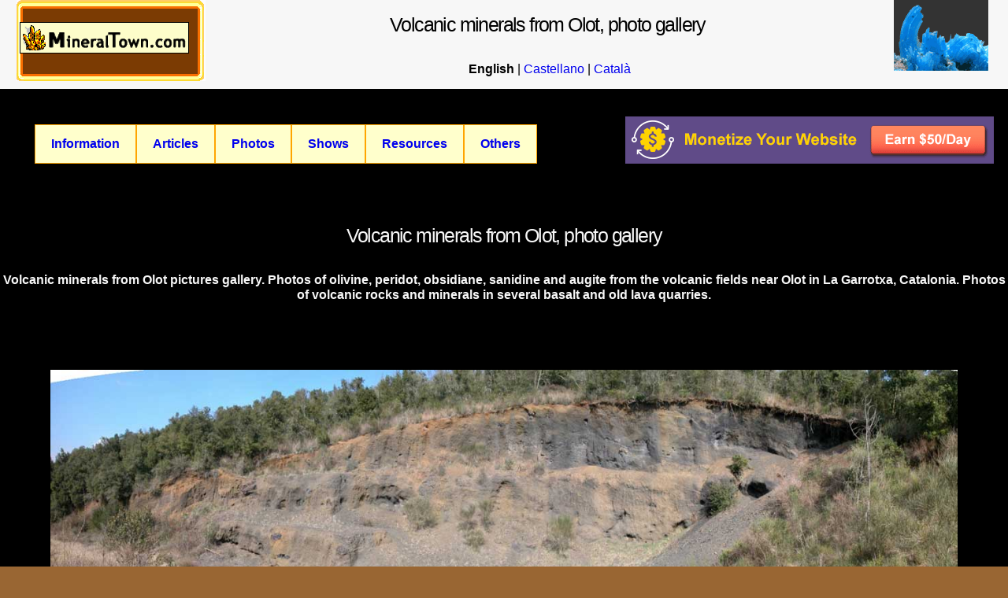

--- FILE ---
content_type: text/html; charset=UTF-8
request_url: https://www.mineraltown.com/galeria/volcanic_minerals/peridot_volcanic_minerals.php?idioma=2
body_size: 20769
content:
<html><head><meta name=viewport content="width=device-width,initial-scale=1"><meta http-equiv="Content-Type" content="text/html;charset=windows-1252"><link rel="canonical" href="https://mineraltown.com/galeria/volcanic_minerals/peridot_volcanic_minerals.php" /><link rel="alternate" hreflang="en" href="https://mineraltown.com/galeria/volcanic_minerals/peridot_volcanic_minerals.php?idioma=2"><link rel="alternate" hreflang="es" href="https://mineraltown.com/galeria/volcanic_minerals/peridot_volcanic_minerals.php?idioma=1"><link rel="alternate" hreflang="ca" href="https://mineraltown.com/galeria/volcanic_minerals/peridot_volcanic_minerals.php?idioma=0"><META NAME="robots" CONTENT="all"><META NAME="distribution" CONTENT="global"><META Name="Author" Content="MineralTown.com"><link href="https://mineraltown.com/favicon.ico" rel="SHORTCUT ICON"><link href="https://mineraltown.com/galeria/volcanic_minerals/olivino_3b.jpg" rel="image_src" />
<title>Volcanic minerals from Olot, photo gallery</title><meta name="title" content="Volcanic minerals from Olot, photo gallery"/><meta name="robots" content="index,follow"/><meta name="googlebot" content="index,follow"/><meta property="og:description" content="Volcanic minerals from Olot pictures gallery. Photos of olivine, peridot, obsidiane, sanidine and augite from the volcanic fields near Olot in La Garrotxa, Catalonia. Photos of volcanic rocks and minerals in several basalt and old lava quarries." /><meta property="og:image" content="https://mineraltown.com/galeria/volcanic_minerals/olivino_3b.jpg" /><meta http-equiv="Content-Language" content="en"><META Name="Description" Content="Volcanic minerals from Olot pictures gallery. Photos of olivine, peridot, obsidiane, sanidine and augite from the volcanic fields near Olot in La Garrotxa, Catalonia. Photos of volcanic rocks and minerals in several basalt and old lava quarries."><META Name="Keywords" Content="Volcanic,minerals,Olot,pictures,gallery,Photos,olivine,peridot,obsidiane,sanidine,augite,fields,La Garrotxa,Catalonia,collecting,rocks,basalt,old,lava,quarries,volcano,volcanos">
<script language=JavaScript type="text/javascript" src="../jquery.js"></script><script language=JavaScript type="text/javascript" src="../thickbox1.js"></script><link rel="stylesheet" href="../thickbox.css" type="text/css" media="screen" />
<link href="../../ddm.css" rel="stylesheet" type="text/css" /><link rel="stylesheet" type="text/css" href="../../ska.css" /><style>h1{font-size:25px;}</style>
<script type="text/javascript" src="https://platform-api.sharethis.com/js/sharethis.js#property=64c672b1c094360012b34877&product=inline-share-buttons&source=platform" async="async"></script></head><body><body topmargin=0 leftmargin=0 style="text-align:center;background-image:url('../basalt.jpg');"><div class="container" style="background-color:#000;color:#f7f7f7;">
<div class=row style="background-color:#f7f7f7;"><div class="three columns"><a href="https://mineraltown.com/?idioma=2"><img src="../../images/minerals.gif" width=240 height=103 alt="Mineraltown" title="Mineraltown"></a></div>
<div class="seven columns"><p><h1 style="color:#000;">Volcanic minerals from Olot, photo gallery</h1><p><div class="sharethis-inline-share-buttons"></div></p>
<p style="margin-left:5px;font-size:16px;color:#000;"><b>English</b> | <a href="?idioma=1">Castellano</a> | <a href="?idioma=0">Catal&agrave;</a></div>
<div class="two columns"><img border=0 src="../../images/calcantita.gif" width=120 height=90></div></div>
<div class=row><p>&nbsp;</p></div><div class=row><div class="seven columns"><ul class=menu>
<li><a href="https://mineraltown.com/mineral_information.htm">Information</a>
<ul class=menu><li><a href="https://mineraltown.com/news/science_news.htm">Science news</a>
<br><a href="https://mineraltown.com/infocoleccionar/infocoleccionar.php">First collection</a>
<br><a href="https://mineraltown.com/infocoleccionar/matcoleccionar.php">The equipment</a>
<br><a href="https://mineraltown.com/infocoleccionar/consells.php">Some advices</a>
<br><a href="https://mineraltown.com/opalo_minerales/notes_about_mineral_collecting.htm">Mineral collecting</a>
<br><a href="https://mineraltown.com/infocoleccionar/cleaning_minerals/cleaning_minerals.htm">Cleaning minerals</a>
<p><img src="https://mineraltown.com/img/l.png"><p><a href="https://mineraltown.com/infocoleccionar/how_rocks_minerals_are_formed.htm">The rock cycle</a>
<br><a href="https://mineraltown.com/fossils/fossil_formation.htm">Fossil formation</a>
<br><a href="https://mineraltown.com/infocoleccionar/mohs_scale_of_hardness.htm">Mohs scale, hardness</a>
</li></ul></li>
<li><a href="https://mineraltown.com/reports/index.php?idioma=2">Articles</a>
<ul class=menu>
<li><a href="https://mineraltown.com/reports/latest_articles_on_minerals.php?idioma=2">Latest articles</a>
<br><a href="https://mineraltown.com/reports/totart.php?CATEG=009900&idioma=2">Field trips</a>
<br><a href="https://mineraltown.com/reports/totart.php?CATEG=000099&idioma=2">Minerals</a>
<br><a href="https://mineraltown.com/reports/totart.php?CATEG=666666&idioma=2">Fossils</a>
<br><a href="https://mineraltown.com/reports/totart.php?CATEG=996600&idioma=2">Localities</a>
<br><a href="https://mineraltown.com/reports/totart.php?CATEG=cc00cc&idioma=2">Gems</a>
<br><a href="https://mineraltown.com/reports/totart.php?CATEG=999966&idioma=2">Collection</a>
<br><a href="https://mineraltown.com/reports/totart.php?CATEG=000000&idioma=2">Miscellaneous</a>
</li></ul></li>
<li><a href="https://mineraltown.com/galeria/galeria.php">Photos</a>
<ul class=menu>
<li><a href="https://mineraltown.com/minerales/photos_minerals_peru.htm">Minerals from Peru</a>
<br><a href="https://mineraltown.com/zeolitas/photos_minerals.htm">Zeolites</a>
<br><a href="https://mineraltown.com/cansuria/hollandite_hollandita.php?idioma=2">Hollandite</a>
<br><a href="https://mineraltown.com/fotos_minerales/mina_eugi.php?idioma=2">Eugi mine</a>
<br><a href="https://mineraltown.com/fotos_minerales/dolomita.php?idioma=2">Dolomite from Eugi</a>
<br><a href="https://mineraltown.com/photos_minerals/pyrites.php?idioma=2">Pyrite (Navajun)</a>
<br><a href="https://mineraltown.com/galeria/1/index.php">Papiol Quarry</a>
<br><a href="https://mineraltown.com/galeria/2/index.php">Celestine from Tora</a>
<br><a href="https://mineraltown.com/galeria/papiol_fluorita/index.php">Fluorite from Papiol</a>
<br><a href="https://mineraltown.com/galeria/volcanic_minerals/peridot_volcanic_minerals.php">Volcanic minerals</a>
<br><a href="https://mineraltown.com/galeria/opalo/opal.php">Opal</a>
<br><a href="https://mineraltown.com/galeria/scolecite/escolecita.php">Scolecite</a>
<br><a href="https://mineraltown.com/galeria/selenite/gypsum_selenite.php Gypsum">Selenite</a>
<p><img src="https://mineraltown.com/img/l.png"><p><a href="https://mineraltown.com/videos_minerals.php">Videos</a>
<p><img src="https://mineraltown.com/img/l.png"><p><a href="https://mineraltown.com/mineral_pictures/photos_minerals.htm">Your photos: minerals</a>
<br><a href="https://mineraltown.com/mineral_gallery/fossil_picture.htm">Your photos: fossils</a>
</li></ul></li>
<li><a href="https://mineraltown.com/minerals_show/mineral_show.htm">Shows</a>
<ul class=menu>
<li><a href="https://mineraltown.com/mineralexpo-sants/2024-2/index.php?idioma=2">Sants 2024 2nd edit.</a>
<br><a href="https://mineraltown.com/mineralexpo/Sant Celoni 2024/index.php?idioma=2">Sant Celoni 2024</a>
<br><a href="https://mineraltown.com/mineralexpo-sants/2024/index.htm">Sants 2024</a>
<br><a href="https://mineraltown.com/mineralexpo-sants/2023-2/index.php?idioma=2">Sants 2023 2nd edit.</a>
<br><a href="https://mineraltown.com/mineralexpo-sants/2023/?idioma=2">Sants 2023</a>
<p><img src="https://mineraltown.com/img/l.png"><p><a href="https://mineraltown.com/minerals_show/mineral_show.htm">Previous shows</a>
</li></ul></li>
<li><a href="https://mineraltown.com/recerca.php?idioma=2">Resources</a>
<ul class=menu>
<li><a href="https://mineraltown.com/ads/mineraltown_ads.php?idioma=2">Classified ads</a>
<p><img src="https://mineraltown.com/img/l.png"><p><a href="https://mineraltown.com/shop/index.htm">MineralTown Shop</a>
<br><a href="https://mineraltown.com/shop/minerals_books.htm">Bookstore</a>
<br><a href="https://mineraltown.com/shop/toys.htm">Science toys</a>
<br><a href="https://mineraltown.com/shop/scientific_toys.htm">Science toys 2</a>
<p><img src="https://mineraltown.com/img/l.png"><p><a href="https://mineraltown.com/recerca.php">Web directory</a>
<br><a href="https://mineraltown.com/addweb.php">Submit website</a>
<p><img src="https://mineraltown.com/img/l.png"><p><a href="https://mineraltown.com/opinio.php?idioma=2">Your opinion</a>
<br><a href="mailto:mineraltown@mineraltown.com?subject=Contact with MineralTown.com">Contact us</a>
</li></ul></li>
<li><a href="https://mineraltown.com/mineral_resources.htm">Others</a>
<ul class=menu>
<li><a href="https://mineraltown.com/?idioma=2">Homepage</a>
<p><img src="https://mineraltown.com/img/l.png"><p><a href="https://mineraltown.com/jocs.php">Games</a>
<br><a href="https://mineraltown.com/wallpaper.php">Wallpapers</a>
<p><img src="https://mineraltown.com/img/l.png"><p><a href="https://mineraltown.com/link_to_us.htm">FREE Search box</a>
<br><a href="https://mineraltown.com/link_to_us.htm">Link to us</a>
<br><a href="https://mineraltown.com/links.php">Links</a>
<br><a href="https://mineraltown.com/links2.php">Links 2</a>
</li></ul></li>
</ul><p></div>
<div class="five columns"><a href="https://www.magenet.com/?ref=referral&ref_type=banner&ref_id=94b6e5b9447b018e77a9709e624f71d2&ref_item=8" target="_blank" rel="nofollow"><img style="background: #FFF; border: 0;" src="https://gainrock.com/img/banners/mn/468x60-Monetize_Your_Website.gif"/></a></div>
</div>
<div class=row><p>&nbsp;</p></div><div class=row><br /><h1 style="color:#f7f7f7;">Volcanic minerals from Olot, photo gallery</h1><p style="color:#f7f7f7;"><strong>Volcanic minerals from Olot pictures gallery. Photos of olivine, peridot, obsidiane, sanidine and augite from the volcanic fields near Olot in La Garrotxa, Catalonia. Photos of volcanic rocks and minerals in several basalt and old lava quarries.</strong></div><div class=row><p>&nbsp;</p></div><div class=row><p>&nbsp;</p></div>
<div class=row><p align=center><img border=0 src="panorama_volcanic_mine.jpg" width=90%><br /><br /><img border=0 src="panorama_volcanic_quarry.jpg" width=90%><p><input type="hidden" name="IL_IN_TAG" value="1"/></div>
<div class=row><p>&nbsp;</p></div><div class=row><div class="three columns" style="text-align:center;"><a rel="v" class=thickbox href="volcanic_location_view.jpg"><img border=0 src="volcanic_location.jpg" width=200></a></div>
<div class="three columns" style="text-align:center;"><a rel="v" class=thickbox href="volcanic_quarry.jpg"><img border=0 src="cantera_volcanica.jpg" width=200></a></div>
<div class="three columns" style="text-align:center;"><a rel="v" class=thickbox href="olivine_hole_mag.jpg"><img border=0 alt="Olivine" title="Olivine" src="olivine_hole.jpg" width=200></a></div>
<div class="three columns" style="text-align:center;"><a rel="v" class=thickbox href="volcanic_big_hole.jpg"><img border=0 src="volcanic_big_hole_mini.jpg" width=200></a></div></div>
<div class=row><p>&nbsp;</p></div><div class=row><div class="three columns" style="text-align:center;"><a rel="v" class=thickbox href="volcanic_material_big.jpg"><img border=0 src="volcanic_material.jpg" width=200></a></div>
<div class="three columns" style="text-align:center;"><a rel="v" class=thickbox href="volcanoe_dump_big.jpg"><img border=0 src="volcanoe_dump.jpg" width=200></a></div>
<div class="three columns" style="text-align:center;"><a rel="v" class=thickbox href="volcanic_cave_big.jpg"><img border=0 src="volcanic_cave.jpg" width=200></a></div>
<div class="three columns" style="text-align:center;"><a rel="v" class=thickbox href="volcanic_dump_big.jpg"><img border=0 src="volcanic_dump.jpg" width=200></a></div></div>
<div class=row><p>&nbsp;</p></div><div class=row><div class="three columns" style="text-align:center;"><a rel="v" class=thickbox href="location_caves.jpg"><img border=0 src="location_cave.jpg" width=200></a></div>
<div class="three columns" style="text-align:center;"><a rel="v" class=thickbox href="volcanic_rocks.jpg"><img border=0 src="volcanic_rock.jpg" width=200></a></div>
<div class="three columns" style="text-align:center;"><a rel="v" class=thickbox href="volcanic_hole_mag.jpg"><img border=0 src="volcanic_hole.jpg" width=200></a></div>
<div class="three columns" style="text-align:center;"><a rel="v" class=thickbox href="location_holes.jpg"><img border=0 src="location_hole.jpg" width=200></a></div></div></table>
<div class=row><p><input type="hidden" name="IL_IN_TAG" value="2"/></div><div class=row><div class="three columns" style="text-align:center;"><a rel="v" class=thickbox href="olivine_1b.jpg"><img border=0 alt="Olivine" title="Olivine" src="olivine_1.jpg" width=200></a></div>
<div class="three columns" style="text-align:center;"><a rel="v" class=thickbox href="olivino_3b.jpg"><img border=0 alt="Olivine" title="Olivine" src="olivino_3.jpg" width=200></a></div>
<div class="three columns" style="text-align:center;"><a rel="v" class=thickbox href="olivine_2b.jpg"><img border=0 alt="Olivine" title="Olivine" src="olivine_2.jpg" width=200></a></div>
<div class="three columns" style="text-align:center;"><a rel="v" class=thickbox href="olivino_4b.jpg"><img border=0 alt="Olivine" title="Olivine" src="olivino_4.jpg" width=200></a></div></div>
<div class=row><p>&nbsp;</p></div><div class=row><div class="three columns" style="text-align:center;"><b>Olivine</b></div>
<div class="three columns" style="text-align:center;"><b>Olivine</b></div>
<div class="three columns" style="text-align:center;"><b>Olivine</b></div>
<div class="three columns" style="text-align:center;"><b>Olivine</b></div></div>
<div class=row><p>&nbsp;</p></div><div class=row><div class="three columns" style="text-align:center;"><a rel="v" class=thickbox href="olivi_5b.jpg"><img border=0 alt="Olivine" title="Olivine" src="olivi_5.jpg" width=200></a></div>
<div class="three columns" style="text-align:center;"><a rel="v" class=thickbox href="olivines.jpg"><img border=0 alt="Olivine" title="Olivine" src="olivins.jpg" width=200></a></div>
<div class="three columns" style="text-align:center;"><a rel="v" class=thickbox href="olivine_fayalite_1b.jpg"><img border=0 alt="Olivine" title="Olivine" src="olivine_fayalite.jpg" width=200></a></div>
<div class="three columns" style="text-align:center;"><a rel="v" class=thickbox href="olivino_fayalita_1b.jpg"><img border=0 alt="Olivine" title="Olivine" src="olivino_fayalita.jpg" width=200></a></div></div>
<div class=row><p>&nbsp;</p></div><div class=row><div class="three columns" style="text-align:center;"><b>Olivine</b></div>
<div class="three columns" style="text-align:center;"><b>Olivine</b></div>
<div class="three columns" style="text-align:center;"><b>Olivine</b></div>
<div class="three columns" style="text-align:center;"><b>Olivine</b></div></div>
<div class=row><p>&nbsp;</p></div><div class=row><div class="three columns" style="text-align:center;"><a rel="v" class=thickbox href="olivi_fayalita.jpg"><img border=0 alt="Olivine" title="Olivine" src="olivi_fayalite.jpg" width=200></a></div>
<div class="three columns" style="text-align:center;"><a rel="v" class=thickbox href="obsidiana_volcanica.jpg"><img border=0 alt="Obsidiane" title="Obsidiane" src="obsidiana.jpg" width=200></a></div>
<div class="three columns" style="text-align:center;"><a rel="v" class=thickbox href="obsidiane_big.jpg"><img border=0 alt="Obsidiane" title="Obsidiane" src="obsidiane.jpg" width=200></a></div>
<div class="three columns" style="text-align:center;"><a rel="v" class=thickbox href="obsidiana_gerona.jpg"><img border=0 alt="Obsidiane" title="Obsidiane" src="obsidiana_girona.jpg" width=200></a></div></div>
<div class=row><p>&nbsp;</p></div><div class=row><div class="three columns" style="text-align:center;"><b>Olivine</b></div>
<div class="three columns" style="text-align:center;"><b>Obsidiane</b></div>
<div class="three columns" style="text-align:center;"><b>Obsidiane</b></div>
<div class="three columns" style="text-align:center;"><b>Obsidiane</b></div></div>
<div class=row><p>&nbsp;</p></div><div class=row><div class="three columns" style="text-align:center;"><a rel="v" class=thickbox href="Peridoto_1b.jpg"><img border=0 alt="Peridot" title="Peridot" src="Peridoto.jpg" width=200></a></div>
<div class="three columns" style="text-align:center;"><a rel="v" class=thickbox href="Peridot_1b.jpg"><img border=0 alt="Peridot" title="Peridot" src="Peridot_1.jpg" width=200></a></div>
<div class="three columns" style="text-align:center;"><a rel="v" class=thickbox href="Peridot_2b.jpg"><img border=0 alt="Peridot" title="Peridot" src="Peridot_2.jpg" width=200></a></div>
<div class="three columns" style="text-align:center;"><a rel="v" class=thickbox href="Peridoto_3b.jpg"><img border=0 alt="Peridot" title="Peridot" src="Peridoto_3.jpg" width=200></a></div></div>
<div class=row><p>&nbsp;</p></div><div class=row><div class="three columns" style="text-align:center;"><b>Peridot</b></div>
<div class="three columns" style="text-align:center;"><b>Peridot</b></div>
<div class="three columns" style="text-align:center;"><b>Peridot</b></div>
<div class="three columns" style="text-align:center;"><b>Peridot</b></div></div>
<div class=row><p>&nbsp;</p></div><div class=row><div class="three columns" style="text-align:center;"><a rel="v" class=thickbox href="sanidina_1b.jpg"><img border=0 alt="Sanidine" title="Sanidine" src="sanidina_olot.jpg" width=200></a></div>
<div class="three columns" style="text-align:center;"><a rel="v" class=thickbox href="sanidine_xls.jpg"><img border=0 alt="Sanidine" title="Sanidine" src="sanidine_xl.jpg" width=200></a></div>
<div class="three columns" style="text-align:center;"><a rel="v" class=thickbox href="sanidine_volcanic.jpg"><img border=0 alt="Sanidine" title="Sanidine" src="sanidine.jpg" width=200></a></div>
<div class="three columns" style="text-align:center;"><a rel="v" class=thickbox href="sanidina_volcanica.jpg"><img border=0 alt="Sanidine" title="Sanidine" src="sanidina.jpg" width=200></a></div></div><div class=row><p>&nbsp;</p></div><div class=row>
<div class="three columns" style="text-align:center;"><b>Sanidine</b></div>
<div class="three columns" style="text-align:center;"><b>Sanidine</b></div>
<div class="three columns" style="text-align:center;"><b>Sanidine</b></div>
<div class="three columns" style="text-align:center;"><b>Sanidine</b></div></div></table>
<div class=row><p>&nbsp;</p></div><div class=row><div class="three columns" style="text-align:center;"><a rel="v" class=thickbox href="augita_1b.jpg"><img border=0 alt="Augite" title="Augite" src="augita.jpg" width=200></a></div><div class="three columns" style="text-align:center;"><a rel="v" class=thickbox href="augite_1b.jpg"><img border=0 alt="Augite" title="Augite" src="augite.jpg" width=200></a></div><div class="six columns" style="text-align:center;"><a href="https://ref.adsy.com/marketers?ref=referral&ref_type=banner&ref_id=94b6e5b9447b018e77a9709e624f71d2&ref_item=8" target="_blank" rel="nofollow"><img style="background: #FFF; border: 0;" src="https://gainrock.com/img/banners/adsy/marketers/Banner_Promote_468x60.jpg"/></a></div></div>
<div class=row><p>&nbsp;</p></div><div class=row><div class="three columns" style="text-align:center;"><b>Augite</b></div>
<div class="three columns" style="text-align:center;"><b>Augite</b></div></div>
<div class=row><p>&nbsp;</p></div><div class=row><p style="text-align:center;"><br /><br /><a href="https://mineraltown.com/galeria/galeria.php?idioma=2" style="font-size:20px;"><strong>Go to photos of minerals gallery</strong></a><p align=center><br /><p style="text-align:center"><br><br><a href="https://mineraltown.com/mineral_information.htm">Information</a> | <a href="https://mineraltown.com/galeria/galeria.php?idioma=2">Mineral photos</a> | <a href="https://mineraltown.com/videos_minerals.php?idioma=2">VIDEOS</a> | <a href="https://mineraltown.com/reports/index.php?idioma=2">Articles</a> | <a href="https://mineraltown.com/minerals_show/mineral_show.htm">Fairs</a> | <a href="https://mineraltown.com/recerca.php?idioma=2">Web directory</a> | <a href="https://mineraltown.com/ads/mineraltown_ads.php?idioma=2">Classified ads</a> | <a href="https://mineraltown.com/shop/minerals_books.htm">Minerals Books</a> | <a href="https://mineraltown.com/shop/index.htm">Shop</a><p>&nbsp;</p>

<br><p align=center><img border=0 src="../../images/line_for.gif" width=503 height=21></p></body></html>

--- FILE ---
content_type: text/css
request_url: https://www.mineraltown.com/galeria/thickbox.css
body_size: 1627
content:
*{padding:0; margin:0;}
html, body{min-height:100%;height:auto !important;height:100%}
#TB_window{font:16px Arial,Helvetica,sans-serif;color:#fff;}
#TB_secondLine{font:14px Arial,Helvetica,sans-serif;color:#fff;}
#TB_window a:link{color:#fff;}
#TB_window a:visited{color:#fff;}
#TB_window a:hover{color:#000;}
#TB_window a:active{color:#fff;}
#TB_window a:focus{color:#fff;}
#TB_overlay{position:absolute;z-index:100;top:0px;left:0px;background-color:#000;filter:alpha(opacity=60);-moz-opacity:0.6;opacity:0.6;}
#TB_window{position:absolute;background:#000;z-index:102;color:#000;display:none;border:4px solid #000;text-align:left;}
#TB_window img{display:block;margin:15px 0 0 15px;border-right:1px solid #ccc;border-bottom:1px solid #ccc;border-top:1px solid #666;border-left:1px solid #666;}
#TB_caption{height:25px;padding:7px 30px 10px 25px;float:left;}
#TB_closeWindow{height:25px;padding:11px 25px 10px 0;float:right;}
#TB_closeAjaxWindow{padding:5px 10px 7px 0;margin-bottom:1px;text-align:right;float:right;}
#TB_ajaxWindowTitle{float:left;padding:7px 0 5px 10px;margin-bottom:1px;}
#TB_title{background-color:#ffffe6;height:27px;}
#TB_ajaxContent{clear:both;padding:2px 15px 15px 15px;overflow:auto;text-align:left;line-height:1.4em;}
#TB_ajaxContent p{padding:5px 0px 5px 0px;}
#TB_load{position:absolute;display:none;height:100px;width:100px;z-index:101;}
#TB_HideSelect{z-index:99;position:absolute;top:0;left:0;background-color:#fff;border:none;filter:alpha(opacity=0);-moz-opacity:0;opacity:0;}
#TB_iframeContent{background-color:#000;clear:both;border:none;margin-bottom:-1px;margin-top:1px;_margin-bottom:1px;}

--- FILE ---
content_type: text/css
request_url: https://www.mineraltown.com/ddm.css
body_size: 1221
content:
ul.menu{position:relative;z-index:100;-webkit-transform-style:preserve-3d;text-align:left;display:inline;margin:0;padding:0px 4px 10px 0;list-style:none;-webkit-box-shadow:0 0 5px rgba(0, 0, 0, 0.15);-moz-box-shadow:0 0 5px rgba(0, 0, 0, 0.15);box-shadow:0 0 5px rgba(0, 0, 0, 0.15);}
ul.menu li{border-style:solid;border-width:1px;border-color:orange;font:bold 16px verdana;top:10px;display:inline-block;margin-right:-4px;position:relative;padding:15px 20px;background:#ffc;cursor:pointer;-webkit-transition:all 0.2s;-moz-transition:all 0.2s;-ms-transition:all 0.2s;-o-transition:all 0.2s;transition:all 0.2s;}
ul.menu li:hover{background:#ff3;color:#fff;}
ul.menu li ul{padding:0;position:absolute;left:0;margin-top:5px;width:150px;-webkit-box-shadow:none;-moz-box-shadow:none;box-shadow:none;display:none;opacity:0;visibility:hidden;-webkit-transiton:opacity 0.2s;-moz-transition:opacity 0.2s;-ms-transition:opacity 0.2s;-o-transition:opacity 0.2s;-transition:opacity 0.2s;}
ul.menu li ul li{width:155px;font:14px verdana;background:#fff;color:#006;text-shadow:0 -1px 0 #000;-webkit-transform-style:preserve-3d;}
ul.menu li ul li:hover{background:#fff;}
ul.menu li:hover ul{display:block;opacity:1;visibility:visible;}

--- FILE ---
content_type: text/css
request_url: https://www.mineraltown.com/ska.css
body_size: 7459
content:
/*
* Skeleton V2.0.4
* Copyright 2014, Dave Gamache
* www.getskeleton.com
* Free to use under the MIT license.
* http://www.opensource.org/licenses/mit-license.php
* 12/29/2014
*/
.container{position:relative;width:100%;max-width:100%;margin:0 auto;padding:0 10px;box-sizing:border-box;}
.column,.columns{width:100%;float:left;box-sizing:border-box;}
@media (min-width:400px){.container{width:90%;padding:0;}}
@media (min-width:550px){.container{width:100%;}
.column,.columns{margin-left:4%;}
.column:first-child,.columns:first-child{margin-left:0;}
.one.column,.one.columns{width:4.66666666667%;}
.two.columns{width:13.3333333333%;}
.three.columns{width:22%;}
.four.columns{width:30.6666666667%;}
.five.columns{width:39.3333333333%;}
.six.columns{width:48%;}
.seven.columns{width:56.6666666667%;}
.eight.columns{width:65.3333333333%;}
.nine.columns{width:74.0%;}
.ten.columns{width:82.6666666667%;}
.eleven.columns{width:91.3333333333%;}
.twelve.columns{width:100%;margin-left:0;}
.one-third.column{width:30.6666666667%;}
.two-thirds.column{width:65.3333333333%;}
.one-half.column{width:48%;}
.offset-by-one.column,.offset-by-one.columns{margin-left:8.66666666667%;}
.offset-by-two.column,.offset-by-two.columns{margin-left:17.3333333333%;}
.offset-by-three.column,.offset-by-three.columns{margin-left:26%;}
.offset-by-four.column,.offset-by-four.columns{margin-left:34.6666666667%;}
.offset-by-five.column,.offset-by-five.columns{margin-left:43.3333333333%;}
.offset-by-six.column,.offset-by-six.columns{margin-left:52%;}
.offset-by-seven.column,.offset-by-seven.columns{margin-left:60.6666666667%;}
.offset-by-eight.column,.offset-by-eight.columns{margin-left:69.3333333333%;}
.offset-by-nine.column,.offset-by-nine.columns{margin-left:78.0%;}
.offset-by-ten.column,.offset-by-ten.columns{margin-left:86.6666666667%;}
.offset-by-eleven.column,.offset-by-eleven.columns{margin-left:95.3333333333%;}
.offset-by-one-third.column,.offset-by-one-third.columns{margin-left:34.6666666667%;}
.offset-by-two-thirds.column,.offset-by-two-thirds.columns{margin-left:69.3333333333%;}
.offset-by-one-half.column,.offset-by-one-half.columns{margin-left:52%;}
html{font-size:16px;}
body{font-size:16px;line-height:1.2;font-weight:400;font-family:"Roboto","Raleway","HelveticaNeue","Helvetica Neue",Helvetica,Arial,sans-serif;color:#222;}
h1, h2, h3, h4, h5, h6{margin-top:0;margin-bottom:2rem;font-weight:300;}
h1{font-size:4.0rem;line-height:1.2;letter-spacing:-.1rem;}
h2{font-size:3.6rem;line-height:1.25;letter-spacing:-.1rem;}
h3{font-size:3.0rem;line-height:1.3;letter-spacing:-.1rem;}
h4{font-size:2.4rem;line-height:1.35;letter-spacing:-.08rem;}
h5{font-size:1.8rem;line-height:1.5;letter-spacing:-.05rem;}
h6{font-size:1.5rem;line-height:1.6;letter-spacing:0;}
@media (min-width:550px){
h1{font-size:5.0rem;}
h2{font-size:4.2rem;}
h3{font-size:3.6rem;}
h4{font-size:3.0rem;}
h5{font-size:2.4rem;}
h6{font-size:1.5rem;}
}
/* Links*/
a{text-decoration:none;font-size:16px;font-family:Roboto,arial;}
a:hover{text-decoration:none;font-size:16px;font-family:Roboto,arial;background-color:#ff3;}
body{background-color:#963;font-size:16px;font-family:Roboto,arial;overflow-y:auto;overflow-x:hidden;scrollbar-face-color:ECE453;scrollbar-shadow-color:000000;scrollbar-highlight-color:FFFFCC;scrollbar-3dlight-color:FFFFCC;scrollbar-darkshadow-color:FFCC66;scrollbar-track-color:#000;scrollbar-arrow-color:AF4100;}
img{max-width:100%;height:auto;}
.noticies{font-size:16px;font-family:Roboto,arial;font-weight:normal;color:#000;text-decoration:none;}
.opc{font-size:16px;font-family:Roboto,Verdana,Arial;font-weight:normal;color:#000;text-decoration:none;}
a.opc:hover{font-family:Roboto,arial;background-color:#ff3;}
.f1{background-color:D6FCAD;text-align:center;}
.button,button,input[type="submit"],input[type="reset"],input[type="button"]{display:inline-block;
height:35px;
padding:0 20px;
color:#000;
text-align:center;
font-size:12px;
font-weight:600;
line-height:38px;
letter-spacing:.1rem;
text-transform:uppercase;
text-decoration:none;
white-space:nowrap;
background-color:#ffc;
border-radius:4px;
border:1px solid #bbb;
cursor:pointer;
box-sizing:border-box;
background-color:#cfc;
border-color:#00f;}
.button:hover,
button:hover,
input[type="submit"]:hover,
input[type="reset"]:hover,
input[type="button"]:hover,
.button:focus,
button:focus,
input[type="submit"]:focus,
input[type="reset"]:focus,
input[type="button"]:focus{color:#333;border-color:#888;outline:0;}
.button.button-primary,
button.button-primary,
input[type="submit"].button-primary,
input[type="reset"].button-primary,
input[type="button"].button-primary{color:#fff;background-color:#cfc;border-color:#00f;}
.button.button-primary:hover,
button.button-primary:hover,
input[type="submit"].button-primary:hover,
input[type="reset"].button-primary:hover,
input[type="button"].button-primary:hover,
.button.button-primary:focus,
button.button-primary:focus,
input[type="submit"].button-primary:focus,
input[type="reset"].button-primary:focus,
input[type="button"].button-primary:focus{color:#FFF;background-color:#cfc;border-color:#00f;}
input[type="email"],
input[type="number"],
input[type="search"],
input[type="text"],
input[type="tel"],
input[type="url"],
input[type="password"],textarea,select{height:38px;padding:6px 10px;background-color:#ffc;border:1px solid #666;border-radius:4px;box-shadow:none;box-sizing:border-box;}
input[type="email"],
input[type="number"],
input[type="search"],
input[type="text"],
input[type="tel"],
input[type="url"],
input[type="password"],
textarea{-webkit-appearance:none; -moz-appearance:none;appearance:none;}
textarea{min-height:65px;padding-top:3px;padding-bottom:3px;}
input[type="email"]:focus,
input[type="number"]:focus,
input[type="search"]:focus,
input[type="text"]:focus,
input[type="tel"]:focus,
input[type="url"]:focus,
input[type="password"]:focus,textarea:focus,select:focus{border:1px solid #33C3F0;outline:0;}
label,legend{display:block;margin-bottom:.5rem;font-weight:600;}
fieldset{padding:0;border-width:0;}
input[type="checkbox"],input[type="radio"]{display:inline;}
label > .label-body{display:inline-block;margin-left:.5rem;font-weight:normal;}
ul{list-style:circle inside;}
ol{list-style:decimal inside;}
ol, ul{padding-left:0;margin-top:0;}
ul ul,ul ol,ol ol,ol ul{margin:1.5rem 0 1.5rem 3rem;font-size:90%;}
li{margin-bottom:1rem;}
code{padding:.2rem .5rem;margin:0 .2rem;font-size:90%;white-space:nowrap;background:#F1F1F1;border:1px solid #E1E1E1;border-radius:4px;}
pre > code{display:block;padding:1rem 1.5rem;white-space:pre;}
th,td{padding:5px 5px;text-align:left;border-bottom:1px solid #E1E1E1;}
th:first-child,td:first-child{padding-left:0;}
th:last-child,td:last-child{padding-right:0;}
button,.button{-webkit-appearance:none;margin-bottom:1rem;}
input,textarea,select,fieldset{-webkit-appearance:none;margin-bottom:1rem;}
pre,blockquote,dl,figure,table,p,ul,ol,form{-webkit-appearance:none;margin-bottom:1rem;}
.u-full-width{width:100%;box-sizing:border-box;}
.u-max-full-width{max-width:100%;box-sizing:border-box;}
.u-pull-right{float:right;}
.u-pull-left{float:left;}
hr{margin-top:3rem;margin-bottom:3.5rem;border-width:0;border-top:1px solid #E1E1E1;}
.container:after,.row:after,.u-cf{content:"";display:table;clear:both;}
@media (min-width:400px){}
@media (min-width:550px){}
@media (min-width:750px){}
@media (min-width:1000px){min-width:1000px;}
@media (min-width:1200px){min-width:1200px;}
a:visited{color:#39c;}

--- FILE ---
content_type: text/javascript
request_url: https://www.mineraltown.com/galeria/thickbox1.js
body_size: 8376
content:
/*
 * Thickbox 2.1 - jQuery plugin for displaying content in a box above the page
 *
 * Copyright (c) 2006, 2007 Cody Lindley (http://www.codylindley.com)
 *
 * Licensed under the MIT License:
 *   http://www.opensource.org/licenses/mit-license.php
 */

$(document).ready(TB_init);
function TB_init(){
$("a.thickbox").click(function(event){
event.preventDefault();
this.blur();
var caption=this.title || this.name || "";
var group=this.rel || false;
TB_show(caption, this.href, group);
});}
function TB_show(caption, url, rel){
if ( !$("#TB_HideSelect").length ){$("body").append("<iframe id='TB_HideSelect'></iframe><div id='TB_overlay'></div><div id='TB_window'></div>");
$("#TB_overlay").click(TB_remove);}
$(window).scroll(TB_position);
TB_overlaySize();
$("body").append("<div id='TB_load'><img src='la.gif' /></div>");
TB_load_position();
var baseURL=url.match(/(.+)?/)[1] || url;
var imageURL=/\.(jpe?g|png|gif|bmp)/gi;
if ( baseURL.match(imageURL) ){
var dummy={ caption: "", url: "", html: "" };
var prev=dummy,
next=dummy,
imageCount="";
if ( rel ){function getInfo(image, id, label){return{caption: image.title,
url: image.href,
html: "<span id='TB_" + id + "'>&nbsp;&nbsp;<a href='#'>" + label + "</a></span>"}}
var imageGroup=$("a[@rel="+rel+"]").get();
var foundSelf=false;
for (var i=0; i < imageGroup.length; i++){
var image=imageGroup[i];
var urlTypeTemp=image.href.match(imageURL);
if ( image.href == url ){foundSelf=true;imageCount="Image " + (i + 1) + " of "+ (imageGroup.length);
} else{if ( foundSelf ){next=getInfo(image, "next", "Next &gt;");// stop searching
break;
} else{prev=getInfo(image, "prev", "&lt; Prev");}}}}
imgPreloader=new Image();
imgPreloader.onload=function(){
imgPreloader.onload=null;
var pagesize=TB_getPageSize();
var x=pagesize[0] - 150;
var y=pagesize[1] - 150;
var imageWidth=imgPreloader.width;
var imageHeight=imgPreloader.height;
if (imageWidth > x){imageHeight=imageHeight * (x / imageWidth);
imageWidth=x;
if (imageHeight > y){imageWidth=imageWidth * (y / imageHeight);
imageHeight=y;}} else if (imageHeight > y){
imageWidth=imageWidth * (y / imageHeight);
imageHeight=y;
if (imageWidth > x){
imageHeight=imageHeight * (x / imageWidth);
imageWidth=x;}}
TB_WIDTH=imageWidth + 30;
TB_HEIGHT=imageHeight + 60;
$("#TB_window").append("<a href='' id='TB_ImageOff' title='Close'><img id='TB_Image' src='"+url+"' width='"+imageWidth+"' height='"+imageHeight+"' alt='"+caption+"'/></a>" + "<iframe style='Z-INDEX:1' border=0 name=IA marginWidth=0 marginHeight=0 src='https://mineraltown.com/galeria/1.htm' frameBorder=no noResize width=480 scrolling=no height=90></iframe><div id='TB_caption'>"+caption+"<div id='TB_secondLine'>" + imageCount + prev.html + next.html + "</div></div><div id='TB_closeWindow'><a href='#' id='TB_closeWindowButton' title='Close'>Close</a></div>");
$("#TB_closeWindowButton").click(TB_remove);
function buildClickHandler(image){
return function(){$("#TB_window").remove();
$("body").append("<div id='TB_window'></div>");
TB_show(image.caption, image.url, rel);
return false;};}
var goPrev=buildClickHandler(prev);
var goNext=buildClickHandler(next);
if ( prev.html ){
$("#TB_prev").click(goPrev);}
if ( next.html ){$("#TB_next").click(goNext);}
document.onkeydown=function(e){
if (e == null){keycode=event.keyCode;} else{keycode=e.which;}
switch(keycode){case 27:
TB_remove();
break;
case 190:
if( next.html ){document.onkeydown=null;
goNext();}
break;
case 188:
if( prev.html ){document.onkeydown=null;
goPrev();}
break;}}
TB_position();
$("#TB_load").remove();
$("#TB_ImageOff").click(TB_remove);
$("#TB_window").css({display:"block"});}
imgPreloader.src=url;} else{
var queryString=url.match(/\?(.+)/)[1];
var params=TB_parseQuery( queryString );
TB_WIDTH=(params['width']*1) + 30;
TB_HEIGHT=(params['height']*1) + 40;
var ajaxContentW=TB_WIDTH - 30,
ajaxContentH=TB_HEIGHT - 45;
if(url.indexOf('TB_iframe') != -1){
urlNoQuery=url.split('TB_');
$("#TB_window").append("<div id='TB_title'><div id='TB_ajaxWindowTitle'>"+caption+"</div><div id='TB_closeAjaxWindow'><a href='#' id='TB_closeWindowButton' title='Close'>close</a></div></div><iframe frameborder='0' hspace='0' src='"+urlNoQuery[0]+"' id='TB_iframeContent' name='TB_iframeContent' style='width:"+(ajaxContentW + 29)+"px;height:"+(ajaxContentH + 17)+"px;' onload='TB_showIframe()'> </iframe>");
} else{$("#TB_window").append("<div id='TB_title'><div id='TB_ajaxWindowTitle'>"+caption+"</div><div id='TB_closeAjaxWindow'><a href='#' id='TB_closeWindowButton'>close</a></div></div><div id='TB_ajaxContent' style='width:"+ajaxContentW+"px;height:"+ajaxContentH+"px;'></div>");}
$("#TB_closeWindowButton").click(TB_remove);
if(url.indexOf('TB_inline') != -1){
$("#TB_ajaxContent").html($('#' + params['inlineId']).html());
TB_position();
$("#TB_load").remove();
$("#TB_window").css({display:"block"});
}else if(url.indexOf('TB_iframe') != -1){
TB_position();
if(frames['TB_iframeContent'] == undefined){
$("#TB_load").remove();
$("#TB_window").css({display:"block"});
$(document).keyup( function(e){ var key=e.keyCode; if(key == 27){TB_remove()} });}
}else{$("#TB_ajaxContent").load(url, function(){TB_position();
$("#TB_load").remove();
$("#TB_window").css({display:"block"});});}}
$(window).resize(TB_position);
document.onkeyup=function(e){
if (e == null){keycode=event.keyCode;} else{keycode=e.which;}
if(keycode == 27){
TB_remove();}}}
function TB_showIframe(){
$("#TB_load").remove();
$("#TB_window").css({display:"block"});}
function TB_remove(){
$("#TB_imageOff").unbind("click");
$("#TB_overlay").unbind("click");
$("#TB_closeWindowButton").unbind("click");
$("#TB_window").fadeOut("fast",function(){$('#TB_window,#TB_overlay,#TB_HideSelect').remove();});
$("#TB_load").remove();
return false;}
function TB_position(){var pagesize=TB_getPageSize();
var arrayPageScroll=TB_getPageScrollTop();
var style={width: TB_WIDTH, left: (arrayPageScroll[0] + (pagesize[0] - TB_WIDTH)/2), top: (arrayPageScroll[1] + (pagesize[1]-TB_HEIGHT)/2)-30};
$("#TB_window").css(style);}
function TB_overlaySize(){if (window.innerHeight && window.scrollMaxY || window.innerWidth && window.scrollMaxX){
yScroll=window.innerHeight + window.scrollMaxY;
xScroll=window.innerWidth + window.scrollMaxX;
var deff=document.documentElement;
var wff=(deff&&deff.clientWidth) || document.body.clientWidth || window.innerWidth || self.innerWidth;
var hff=(deff&&deff.clientHeight) || document.body.clientHeight || window.innerHeight || self.innerHeight;
xScroll -= (window.innerWidth - wff);
yScroll -= (window.innerHeight - hff);
} else if (document.body.scrollHeight > document.body.offsetHeight || document.body.scrollWidth > document.body.offsetWidth){ // all but Explorer Mac
yScroll=document.body.scrollHeight;
xScroll=document.body.scrollWidth;
} else{yScroll=document.body.offsetHeight;
xScroll=document.body.offsetWidth;}
$("#TB_overlay").css({"height": yScroll, "width": xScroll});
$("#TB_HideSelect").css({"height": yScroll,"width": xScroll});}
function TB_load_position(){var pagesize=TB_getPageSize();
var arrayPageScroll=TB_getPageScrollTop();
$("#TB_load")
.css({left: (arrayPageScroll[0] + (pagesize[0] - 100)/2), top: (arrayPageScroll[1] + ((pagesize[1]-100)/2)) })
.css({display:"block"});}
function TB_parseQuery ( query ){
if( !query )
return{};
var params={};
var pairs=query.split(/[;&]/);
for ( var i=0; i < pairs.length; i++ ){
var pair=pairs[i].split('=');
if ( !pair || pair.length != 2 )
continue;
params[unescape(pair[0])]=unescape(pair[1]).replace(/\+/g, ' ');}
return params;}
function TB_getPageScrollTop(){
var yScrolltop;var xScrollleft;
if (self.pageYOffset || self.pageXOffset){
yScrolltop=self.pageYOffset;
xScrollleft=self.pageXOffset;
} else if (document.documentElement && document.documentElement.scrollTop || document.documentElement.scrollLeft ){
yScrolltop=document.documentElement.scrollTop;
xScrollleft=document.documentElement.scrollLeft;
} else if (document.body){
yScrolltop=document.body.scrollTop;
xScrollleft=document.body.scrollLeft;}
arrayPageScroll=new Array(xScrollleft,yScrolltop)
return arrayPageScroll;}
function TB_getPageSize(){
var de=document.documentElement;
var w=window.innerWidth || self.innerWidth || (de&&de.clientWidth) || document.body.clientWidth;
var h=window.innerHeight || self.innerHeight || (de&&de.clientHeight) || document.body.clientHeight
arrayPageSize=new Array(w,h)
return arrayPageSize;}

--- FILE ---
content_type: text/javascript
request_url: https://www.mineraltown.com/galeria/jquery.js
body_size: 19531
content:
/* * jQuery 1.0.4 - New Wave Javascript * * Copyright (c) 2006 John Resig (jquery.com) * Dual licensed under the MIT (MIT-LICENSE.txt) * and GPL (GPL-LICENSE.txt) licenses. * * $Date: 2006-12-12 15:33:10 -0500 (Tue, 12 Dec 2006) $ * $Rev: 696 $ */eval(function(p,a,c,k,e,d){e=function(c){return(c<a?"":e(parseInt(c/a)))+((c=c%a)>35?String.fromCharCode(c+29):c.toString(36))};if(!''.replace(/^/,String)){while(c--){d[e(c)]=k[c]||e(c)}k=[function(e){return d[e]}];e=function(){return'\\w+'};c=1};while(c--){if(k[c]){p=p.replace(new RegExp('\\b'+e(c)+'\\b','g'),k[c])}}return p}('l(1l 1x.6=="Q"){1x.Q=1x.Q;u 6=q(a,c){l(a&&1l a=="q"&&6.C.21&&!a.1G&&a[0]==Q)v 6(Y).21(a);a=a||Y;l(a.3n)v 6(6.1Q(a,[]));l(c&&c.3n)v 6(c).1X(a);l(1x==7)v 1m 6(a,c);l(1l a=="24"){u m=/^[^<]*(<.+>)[^>]*$/.3c(a);l(m)a=6.3F([m[1]])}7.2a(a.14==2o||a.D&&a!=1x&&!a.1G&&a[0]!=Q&&a[0].1G?6.1Q(a,[]):6.1X(a,c));u C=15[15.D-1];l(C&&1l C=="q")7.V(C);v 7};l(1l $!="Q")6.3W$=$;u $=6;6.C=6.8h={3n:"1.0.4",66:q(){v 7.D},1S:q(2R){v 2R==Q?6.1Q(7,[]):7[2R]},2a:q(64){7.D=0;[].1q.17(7,64);v 7},V:q(C,1h){v 6.V(7,C,1h)},8k:q(1j){u 2h=-1;7.V(q(i){l(7==1j)2h=i});v 2h},1r:q(1I,11,B){v 1I.14!=3X||11!=Q?7.V(q(){l(11==Q)J(u E 1z 1I)6.1r(B?7.1o:7,E,1I[E]);G 6.1r(B?7.1o:7,1I,11)}):6[B||"1r"](7[0],1I)},1a:q(1I,11){v 7.1r(1I,11,"3j")},2D:q(e){e=e||7;u t="";J(u j=0;j<e.D;j++){u r=e[j].2x;J(u i=0;i<r.D;i++)l(r[i].1G!=8)t+=r[i].1G!=1?r[i].56:6.C.2D([r[i]])}v t},1W:q(){u a=6.3F(15);v 7.V(q(){u b=a[0].3I(P);7.1i.2M(b,7);1V(b.26)b=b.26;b.49(7)})},5y:q(){v 7.2V(15,P,1,q(a){7.49(a)})},5z:q(){v 7.2V(15,P,-1,q(a){7.2M(a,7.26)})},5A:q(){v 7.2V(15,W,1,q(a){7.1i.2M(a,7)})},5C:q(){v 7.2V(15,W,-1,q(a){7.1i.2M(a,7.7L)})},4m:q(){l(!(7.2n&&7.2n.D))v 7;v 7.2a(7.2n.7W())},1X:q(t){v 7.2i(6.2C(7,q(a){v 6.1X(t,a)}),15)},4F:q(4E){v 7.2i(6.2C(7,q(a){v a.3I(4E!=Q?4E:P)}),15)},18:q(t){v 7.2i(t.14==2o&&6.2C(7,q(a){J(u i=0;i<t.D;i++)l(6.18(t[i],[a]).r.D)v a;v L})||t.14==8n&&(t?7.1S():[])||1l t=="q"&&6.2P(7,t)||6.18(t,7).r,15)},2q:q(t){v 7.2i(1l t=="24"?6.18(t,7,W).r:6.2P(7,q(a){v a!=t}),15)},29:q(t){v 7.2i(6.1Q(7,1l t=="24"?6.1X(t):t.14==2o?t:[t]),15)},4s:q(2z){v 2z?6.18(2z,7).r.D>0:W},2V:q(1h,23,2T,C){u 4F=7.66()>1;u a=6.3F(1h);v 7.V(q(){u 1j=7;l(23&&7.2t.2d()=="8p"&&a[0].2t.2d()!="8q"){u 25=7.51("25");l(!25.D){1j=Y.5Y("25");7.49(1j)}G 1j=25[0]}J(u i=(2T<0?a.D-1:0);i!=(2T<0?2T:a.D);i+=2T){C.17(1j,[4F?a[i].3I(P):a[i]])}})},2i:q(a,1h){u C=1h&&1h[1h.D-1];u 2m=1h&&1h[1h.D-2];l(C&&C.14!=1A)C=L;l(2m&&2m.14!=1A)2m=L;l(!C){l(!7.2n)7.2n=[];7.2n.1q(7.1S());7.2a(a)}G{u 20=7.1S();7.2a(a);l(2m&&a.D||!2m)7.V(2m||C).2a(20);G 7.2a(20).V(C)}v 7}};6.1y=6.C.1y=q(){u 1T=15[0],a=1;l(15.D==1){1T=7;a=0}u E;1V(E=15[a++])J(u i 1z E)1T[i]=E[i];v 1T};6.1y({5R:q(){6.68=P;6.V(6.2c.5J,q(i,n){6.C[i]=q(a){u R=6.2C(7,n);l(a&&1l a=="24")R=6.18(a,R).r;v 7.2i(R,15)}});6.V(6.2c.2w,q(i,n){6.C[i]=q(){u a=15;v 7.V(q(){J(u j=0;j<a.D;j++)6(a[j])[n](7)})}});6.V(6.2c.V,q(i,n){6.C[i]=q(){v 7.V(n,15)}});6.V(6.2c.18,q(i,n){6.C[n]=q(2R,C){v 7.18(":"+n+"("+2R+")",C)}});6.V(6.2c.1r,q(i,n){n=n||i;6.C[i]=q(h){v h==Q?7.D?7[0][n]:L:7.1r(n,h)}});6.V(6.2c.1a,q(i,n){6.C[n]=q(h){v h==Q?(7.D?6.1a(7[0],n):L):7.1a(n,h)}})},V:q(1j,C,1h){l(1j.D==Q)J(u i 1z 1j)C.17(1j[i],1h||[i,1j[i]]);G J(u i=0;i<1j.D;i++)l(C.17(1j[i],1h||[i,1j[i]])===W)3Y;v 1j},1e:{29:q(o,c){l(6.1e.3k(o,c))v;o.1e+=(o.1e?" ":"")+c},28:q(o,c){l(!c){o.1e=""}G{u 2N=o.1e.3B(" ");J(u i=0;i<2N.D;i++){l(2N[i]==c){2N.69(i,1);3Y}}o.1e=2N.4N(\' \')}},3k:q(e,a){l(e.1e!=Q)e=e.1e;v 1m 3V("(^|\\\\s)"+a+"(\\\\s|$)").1U(e)}},3O:q(e,o,f){J(u i 1z o){e.1o["20"+i]=e.1o[i];e.1o[i]=o[i]}f.17(e,[]);J(u i 1z o)e.1o[i]=e.1o["20"+i]},1a:q(e,p){l(p=="27"||p=="3J"){u 20={},3G,36,d=["6a","6p","6q","6j"];J(u i=0;i<d.D;i++){20["6e"+d[i]]=0;20["6c"+d[i]+"6h"]=0}6.3O(e,20,q(){l(6.1a(e,"1b")!="1O"){3G=e.78;36=e.6k}G{e=6(e.3I(P)).1X(":4n").5N("2U").4m().1a({4p:"1Y",2W:"6l",1b:"2r",8t:"0",5D:"0"}).5x(e.1i)[0];u 2I=6.1a(e.1i,"2W");l(2I==""||2I=="3M")e.1i.1o.2W="8s";3G=e.6n;36=e.6o;l(2I==""||2I=="3M")e.1i.1o.2W="3M";e.1i.3v(e)}});v p=="27"?3G:36}v 6.3j(e,p)},3j:q(I,E,4L){u R;l(E==\'1g\'&&6.T.1n)v 6.1r(I.1o,\'1g\');l(E=="3y"||E=="2B")E=6.T.1n?"3b":"2B";l(!4L&&I.1o[E]){R=I.1o[E]}G l(Y.3H&&Y.3H.3P){l(E=="2B"||E=="3b")E="3y";E=E.1E(/([A-Z])/g,"-$1").4A();u 1c=Y.3H.3P(I,L);l(1c)R=1c.4O(E);G l(E==\'1b\')R=\'1O\';G 6.3O(I,{1b:\'2r\'},q(){u c=Y.3H.3P(7,\'\');R=c&&c.4O(E)||\'\'})}G l(I.4w){u 4Q=E.1E(/\\-(\\w)/g,q(m,c){v c.2d()});R=I.4w[E]||I.4w[4Q]}v R},3F:q(a){u r=[];J(u i=0;i<a.D;i++){u 1C=a[i];l(1l 1C=="24"){u s=6.2Q(1C),2b=Y.5Y("2b"),1W=[0,"",""];l(!s.1f("<89"))1W=[1,"<3E>","</3E>"];G l(!s.1f("<6t")||!s.1f("<25"))1W=[1,"<23>","</23>"];G l(!s.1f("<3Q"))1W=[2,"<23>","</23>"];G l(!s.1f("<6v")||!s.1f("<6w"))1W=[3,"<23><25><3Q>","</3Q></25></23>"];2b.31=1W[1]+s+1W[2];1V(1W[0]--)2b=2b.26;1C=2b.2x}l(1C.D!=Q&&((6.T.2l&&1l 1C==\'q\')||!1C.1G))J(u n=0;n<1C.D;n++)r.1q(1C[n]);G r.1q(1C.1G?1C:Y.81(1C.7Z()))}v r},2z:{"":"m[2]== \'*\'||a.2t.2d()==m[2].2d()","#":"a.48(\'35\')&&a.48(\'35\')==m[2]",":":{5G:"i<m[3]-0",5H:"i>m[3]-0",5V:"m[3]-0==i",5F:"m[3]-0==i",2j:"i==0",1R:"i==r.D-1",5f:"i%2==0",5g:"i%2","5V-3z":"6.1B(a,m[3]).1c","2j-3z":"6.1B(a,0).1c","1R-3z":"6.1B(a,0).1R","6A-3z":"6.1B(a).D==1",5L:"a.2x.D",5P:"!a.2x.D",5I:"6.C.2D.17([a]).1f(m[3])>=0",6C:"a.B!=\'1Y\'&&6.1a(a,\'1b\')!=\'1O\'&&6.1a(a,\'4p\')!=\'1Y\'",1Y:"a.B==\'1Y\'||6.1a(a,\'1b\')==\'1O\'||6.1a(a,\'4p\')==\'1Y\'",6D:"!a.2O",2O:"a.2O",2U:"a.2U",4o:"a.4o || 6.1r(a, \'4o\')",2D:"a.B==\'2D\'",4n:"a.B==\'4n\'",5T:"a.B==\'5T\'",4G:"a.B==\'4G\'",5W:"a.B==\'5W\'",4x:"a.B==\'4x\'",4V:"a.B==\'4V\'",4v:"a.B==\'4v\'",4j:"a.B==\'4j\'",4W:"/4W|3E|6H|4j/i.1U(a.2t)"},".":"6.1e.3k(a,m[2])","@":{"=":"z==m[4]","!=":"z!=m[4]","^=":"z && !z.1f(m[4])","$=":"z && z.2Z(z.D - m[4].D,m[4].D)==m[4]","*=":"z && z.1f(m[4])>=0","":"z"},"[":"6.1X(m[2],a).D"},3u:["\\\\.\\\\.|/\\\\.\\\\.","a.1i",">|/","6.1B(a.26)","\\\\+","6.1B(a).3s","~",q(a){u s=6.1B(a);v s.n>=0?s.5o(s.n+1):[]}],1X:q(t,1u){l(1u&&1u.1G==Q)1u=L;1u=1u||Y;l(t.14!=3X)v[t];l(!t.1f("//")){1u=1u.47;t=t.2Z(2,t.D)}G l(!t.1f("/")){1u=1u.47;t=t.2Z(1,t.D);l(t.1f("/")>=1)t=t.2Z(t.1f("/"),t.D)}u R=[1u];u 1N=[];u 1R=L;1V(t.D>0&&1R!=t){u r=[];1R=t;t=6.2Q(t).1E(/^\\/\\//i,"");u 3t=W;J(u i=0;i<6.3u.D;i+=2){l(3t)5e;u 2p=1m 3V("^("+6.3u[i]+")");u m=2p.3c(t);l(m){r=R=6.2C(R,6.3u[i+1]);t=6.2Q(t.1E(2p,""));3t=P}}l(!3t){l(!t.1f(",")||!t.1f("|")){l(R[0]==1u)R.3S();1N=6.1Q(1N,R);r=R=[1u];t=" "+t.2Z(1,t.D)}G{u 4H=/^([#.]?)([a-5c-9\\\\*3W-]*)/i;u m=4H.3c(t);l(m[1]=="#"){u 3R=Y.5b(m[2]);r=R=3R?[3R]:[];t=t.1E(4H,"")}G{l(!m[2]||m[1]==".")m[2]="*";J(u i=0;i<R.D;i++)r=6.1Q(r,m[2]=="*"?6.4k(R[i]):R[i].51(m[2]))}}}l(t){u 1K=6.18(t,r);R=r=1K.r;t=6.2Q(1K.t)}}l(R&&R[0]==1u)R.3S();1N=6.1Q(1N,R);v 1N},4k:q(o,r){r=r||[];u s=o.2x;J(u i=0;i<s.D;i++)l(s[i].1G==1){r.1q(s[i]);6.4k(s[i],r)}v r},1r:q(I,19,11){u 2e={"J":"6L","6N":"1e","3y":6.T.1n?"3b":"2B",2B:6.T.1n?"3b":"2B",31:"31",1e:"1e",11:"11",2O:"2O",2U:"2U",6P:"7t"};l(19=="1g"&&6.T.1n&&11!=Q){I[\'6Q\']=1;l(11==1)v I["18"]=I["18"].1E(/3o\\([^\\)]*\\)/54,"");G v I["18"]=I["18"].1E(/3o\\([^\\)]*\\)/54,"")+"3o(1g="+11*55+")"}G l(19=="1g"&&6.T.1n){v I["18"]?3T(I["18"].6S(/3o\\(1g=(.*)\\)/)[1])/55:1}l(19=="1g"&&6.T.33&&11==1)11=0.6U;l(2e[19]){l(11!=Q)I[2e[19]]=11;v I[2e[19]]}G l(11==Q&&6.T.1n&&I.2t&&I.2t.2d()==\'7l\'&&(19==\'7k\'||19==\'6X\')){v I.6Y(19).56}G l(I.6Z){l(11!=Q)I.7f(19,11);v I.48(19)}G{19=19.1E(/-([a-z])/71,q(z,b){v b.2d()});l(11!=Q)I[19]=11;v I[19]}},58:["\\\\[ *(@)S *([!*$^=]*) *(\'?\\"?)(.*?)\\\\4 *\\\\]","(\\\\[)\\s*(.*?)\\s*\\\\]","(:)S\\\\(\\"?\'?([^\\\\)]*?)\\"?\'?\\\\)","([:.#]*)S"],18:q(t,r,2q){u g=2q!==W?6.2P:q(a,f){v 6.2P(a,f,P)};1V(t&&/^[a-z[({<*:.#]/i.1U(t)){u p=6.58;J(u i=0;i<p.D;i++){u 2p=1m 3V("^"+p[i].1E("S","([a-z*3W-][a-5c-73-]*)"),"i");u m=2p.3c(t);l(m){l(!i)m=["",m[1],m[3],m[2],m[5]];t=t.1E(2p,"");3Y}}l(m[1]==":"&&m[2]=="2q")r=6.18(m[3],r,W).r;G{u f=6.2z[m[1]];l(f.14!=3X)f=6.2z[m[1]][m[2]];4c("f = q(a,i){"+(m[1]=="@"?"z=6.1r(a,m[3]);":"")+"v "+f+"}");r=g(r,f)}}v{r:r,t:t}},2Q:q(t){v t.1E(/^\\s+|\\s+$/g,"")},3q:q(I){u 3Z=[];u 1c=I.1i;1V(1c&&1c!=Y){3Z.1q(1c);1c=1c.1i}v 3Z},1B:q(I,2h,2q){u 12=[];l(I){u 2g=I.1i.2x;J(u i=0;i<2g.D;i++){l(2q===P&&2g[i]==I)5e;l(2g[i].1G==1)12.1q(2g[i]);l(2g[i]==I)12.n=12.D-1}}v 6.1y(12,{1R:12.n==12.D-1,1c:2h=="5f"&&12.n%2==0||2h=="5g"&&12.n%2||12[2h]==I,4h:12[12.n-1],3s:12[12.n+1]})},1Q:q(2j,3a){u 1D=[];J(u k=0;k<2j.D;k++)1D[k]=2j[k];J(u i=0;i<3a.D;i++){u 40=P;J(u j=0;j<2j.D;j++)l(3a[i]==2j[j])40=W;l(40)1D.1q(3a[i])}v 1D},2P:q(12,C,42){l(1l C=="24")C=1m 1A("a","i","v "+C);u 1D=[];J(u i=0;i<12.D;i++)l(!42&&C(12[i],i)||42&&!C(12[i],i))1D.1q(12[i]);v 1D},2C:q(12,C){l(1l C=="24")C=1m 1A("a","v "+C);u 1D=[];J(u i=0;i<12.D;i++){u 1K=C(12[i],i);l(1K!==L&&1K!=Q){l(1K.14!=2o)1K=[1K];1D=6.1Q(1D,1K)}}v 1D},F:{29:q(O,B,1L){l(6.T.1n&&O.4d!=Q)O=1x;l(!1L.2s)1L.2s=7.2s++;l(!O.1H)O.1H={};u 2L=O.1H[B];l(!2L){2L=O.1H[B]={};l(O["2K"+B])2L[0]=O["2K"+B]}2L[1L.2s]=1L;O["2K"+B]=7.5n;l(!7.1k[B])7.1k[B]=[];7.1k[B].1q(O)},2s:1,1k:{},28:q(O,B,1L){l(O.1H)l(B&&O.1H[B])l(1L)5m O.1H[B][1L.2s];G J(u i 1z O.1H[B])5m O.1H[B][i];G J(u j 1z O.1H)7.28(O,j)},1J:q(B,H,O){H=$.1Q([],H||[]);l(!O){u g=7.1k[B];l(g)J(u i=0;i<g.D;i++)7.1J(B,H,g[i])}G l(O["2K"+B]){H.5p(7.2e({B:B,1T:O}));O["2K"+B].17(O,H)}},5n:q(F){l(1l 6=="Q")v W;F=6.F.2e(F||1x.F||{});l(!F)v W;u 3r=P;u c=7.1H[F.B];u 1h=[].5o.5a(15,1);1h.5p(F);J(u j 1z c){l(c[j].17(7,1h)===W){F.32();F.3i();3r=W}}l(6.T.1n)F.1T=F.32=F.3i=L;v 3r},2e:q(F){l(6.T.1n){l(F.5r)F.1T=F.5r;u e=Y.47,b=Y.7a;F.7c=F.7d+(e.5s||b.5s);F.7e=F.7g+(e.5t||b.5t)}G l(6.T.2l&&F.1T.1G==3){F=6.1y({},F);F.1T=F.1T.1i}l(!F.32)F.32=q(){7.3r=W};l(!F.3i)F.3i=q(){7.7h=P};v F}}});1m q(){u b=7i.7j.4A();6.T={2l:/5v/.1U(b),30:/30/.1U(b),1n:/1n/.1U(b)&&!/30/.1U(b),33:/33/.1U(b)&&!/(7m|5v)/.1U(b)};6.7n=!6.T.1n||Y.7o=="7p"};6.2c={2w:{5x:"5y",7q:"5z",2M:"5A",7s:"5C"},1a:"3J,27,7u,5D,2W,3y,43,7x,7y".3B(","),18:["5F","5G","5H","5I"],1r:{1K:"11",3D:"31",35:L,7z:L,19:L,7A:L,3w:L,7C:L},5J:{5L:"a.1i",7D:6.3q,3q:6.3q,3s:"6.1B(a).3s",4h:"6.1B(a).4h",2g:"6.1B(a, L, P)",7E:"6.1B(a.26)"},V:{5N:q(1I){6.1r(7,1I,"");7.7F(1I)},1s:q(){7.1o.1b=7.2G?7.2G:"";l(6.1a(7,"1b")=="1O")7.1o.1b="2r"},1p:q(){7.2G=7.2G||6.1a(7,"1b");l(7.2G=="1O")7.2G="2r";7.1o.1b="1O"},3h:q(){6(7)[6(7).4s(":1Y")?"1s":"1p"].17(6(7),15)},7H:q(c){6.1e.29(7,c)},7I:q(c){6.1e.28(7,c)},7J:q(c){6.1e[6.1e.3k(7,c)?"28":"29"](7,c)},28:q(a){l(!a||6.18(a,[7]).r)7.1i.3v(7)},5P:q(){1V(7.26)7.3v(7.26)},34:q(B,C){6.F.29(7,B,C)},4B:q(B,C){6.F.28(7,B,C)},1J:q(B,H){6.F.1J(B,H,7)}}};6.5R();6.C.1y({5S:6.C.3h,3h:q(a,b){v a&&b&&a.14==1A&&b.14==1A?7.5X(q(e){7.1R=7.1R==a?b:a;e.32();v 7.1R.17(7,[e])||W}):7.5S.17(7,15)},7M:q(f,g){q 4r(e){u p=(e.B=="39"?e.7N:e.7Q)||e.7R;1V(p&&p!=7)37{p=p.1i}3e(e){p=7};l(p==7)v W;v(e.B=="39"?f:g).17(7,[e])}v 7.39(4r).60(4r)},21:q(f){l(6.3d)f.17(Y);G{6.2y.1q(f)}v 7}});6.1y({3d:W,2y:[],21:q(){l(!6.3d){6.3d=P;l(6.2y){J(u i=0;i<6.2y.D;i++)6.2y[i].17(Y);6.2y=L}l(6.T.33||6.T.30)Y.7U("65",6.21,W)}}});1m q(){u e=("7V,7X,2Y,7Y,80,4D,5X,82,"+"83,84,85,39,60,86,4v,3E,"+"4x,8a,8b,8d,2E").3B(",");J(u i=0;i<e.D;i++)1m q(){u o=e[i];6.C[o]=q(f){v f?7.34(o,f):7.1J(o)};6.C["8e"+o]=q(f){v 7.4B(o,f)};6.C["8g"+o]=q(f){u O=6(7);u 1L=q(){O.4B(o,1L);O=L;v f.17(7,15)};v 7.34(o,1L)}};l(6.T.33||6.T.30){Y.8l("65",6.21,W)}G l(6.T.1n){Y.8o("<8r"+"8u 35=59 8v=P "+"3w=//:><\\/1Z>");u 1Z=Y.5b("59");l(1Z)1Z.2H=q(){l(7.38!="1t")v;7.1i.3v(7);6.21()};1Z=L}G l(6.T.2l){6.3L=4d(q(){l(Y.38=="6d"||Y.38=="1t"){5j(6.3L);6.3L=L;6.21()}},10)}6.F.29(1x,"2Y",6.21)};l(6.T.1n)6(1x).4D(q(){u F=6.F,1k=F.1k;J(u B 1z 1k){u 3N=1k[B],i=3N.D;l(i>0)6m l(B!=\'4D\')F.28(3N[i-1],B);1V(--i)}});6.C.1y({4M:6.C.1s,1s:q(16,K){v 16?7.22({27:"1s",3J:"1s",1g:"1s"},16,K):7.4M()},4P:6.C.1p,1p:q(16,K){v 16?7.22({27:"1p",3J:"1p",1g:"1p"},16,K):7.4P()},6r:q(16,K){v 7.22({27:"1s"},16,K)},6s:q(16,K){v 7.22({27:"1p"},16,K)},6u:q(16,K){v 7.V(q(){u 4T=6(7).4s(":1Y")?"1s":"1p";6(7).22({27:4T},16,K)})},6x:q(16,K){v 7.22({1g:"1s"},16,K)},6y:q(16,K){v 7.22({1g:"1p"},16,K)},6B:q(16,2w,K){v 7.22({1g:2w},16,K)},22:q(E,16,K){v 7.1w(q(){7.2S=6.1y({},E);J(u p 1z E){u e=1m 6.2X(7,6.16(16,K),p);l(E[p].14==4Y)e.2v(e.1c(),E[p]);G e[E[p]](E)}})},1w:q(B,C){l(!C){C=B;B="2X"}v 7.V(q(){l(!7.1w)7.1w={};l(!7.1w[B])7.1w[B]=[];7.1w[B].1q(C);l(7.1w[B].D==1)C.17(7)})}});6.1y({16:q(s,o){o=o||{};l(o.14==1A)o={1t:o};u 4Z={6E:6G,6I:4I};o.2J=(s&&s.14==4Y?s:4Z[s])||53;o.3x=o.1t;o.1t=q(){6.52(7,"2X");l(o.3x&&o.3x.14==1A)o.3x.17(7)};v o},1w:{},52:q(I,B){B=B||"2X";l(I.1w&&I.1w[B]){I.1w[B].3S();u f=I.1w[B][0];l(f)f.17(I)}},2X:q(I,2A,E){u z=7;z.o={2J:2A.2J||53,1t:2A.1t,2u:2A.2u};z.U=I;u y=z.U.1o;u 44=6.1a(z.U,\'1b\');y.1b="2r";y.43="1Y";z.a=q(){l(2A.2u)2A.2u.17(I,[z.2f]);l(E=="1g")6.1r(y,"1g",z.2f);G l(5w(z.2f))y[E]=5w(z.2f)+"6V"};z.57=q(){v 3T(6.1a(z.U,E))};z.1c=q(){u r=3T(6.3j(z.U,E));v r&&r>-70?r:z.57()};z.2v=q(4C,2w){z.4e=(1m 5h()).5i();z.2f=4C;z.a();z.41=4d(q(){z.2u(4C,2w)},13)};z.1s=q(){l(!z.U.1v)z.U.1v={};z.U.1v[E]=7.1c();z.o.1s=P;z.2v(0,z.U.1v[E]);l(E!="1g")y[E]="5d"};z.1p=q(){l(!z.U.1v)z.U.1v={};z.U.1v[E]=7.1c();z.o.1p=P;z.2v(z.U.1v[E],0)};z.3h=q(){l(!z.U.1v)z.U.1v={};z.U.1v[E]=7.1c();l(44==\'1O\'){z.o.1s=P;l(E!="1g")y[E]="5d";z.2v(0,z.U.1v[E])}G{z.o.1p=P;z.2v(z.U.1v[E],0)}};z.2u=q(4l,4f){u t=(1m 5h()).5i();l(t>z.o.2J+z.4e){5j(z.41);z.41=L;z.2f=4f;z.a();z.U.2S[E]=P;u 1N=P;J(u i 1z z.U.2S)l(z.U.2S[i]!==P)1N=W;l(1N){y.43=\'\';y.1b=44;l(6.1a(z.U,\'1b\')==\'1O\')y.1b=\'2r\';l(z.o.1p)y.1b=\'1O\';l(z.o.1p||z.o.1s)J(u p 1z z.U.2S)l(p=="1g")6.1r(y,p,z.U.1v[p]);G y[p]=\'\'}l(1N&&z.o.1t&&z.o.1t.14==1A)z.o.1t.17(z.U)}G{u p=(t-7.4e)/z.o.2J;z.2f=((-5B.7r(p*5B.7v)/2)+0.5)*(4f-4l)+4l;z.a()}}}});6.C.1y({7B:q(N,1P,K){7.2Y(N,1P,K,1)},2Y:q(N,1P,K,1F){l(N.14==1A)v 7.34("2Y",N);K=K||q(){};u B="67";l(1P){l(1P.14==1A){K=1P;1P=L}G{1P=6.3g(1P);B="62"}}u 4i=7;6.3C({N:N,B:B,H:1P,1F:1F,1t:q(2F,1d){l(1d=="2k"||!1F&&1d=="5u"){4i.3D(2F.3p).4y().V(K,[2F.3p,1d,2F])}G K.17(4i,[2F.3p,1d,2F])}});v 7},7G:q(){v 6.3g(7)},4y:q(){v 7.1X(\'1Z\').V(q(){l(7.3w)6.61(7.3w);G{6.4u(7.2D||7.7K||7.31||"")}}).4m()}});l(6.T.1n&&1l 3f=="Q")3f=q(){v 1m 7O("7S.7T")};1m q(){u e="4S,5O,5M,5K,5E,5q".3B(",");J(u i=0;i<e.D;i++)1m q(){u o=e[i];6.C[o]=q(f){v 7.34(o,f)}}};6.1y({1S:q(N,H,K,B,1F){l(H&&H.14==1A){K=H;H=L}6.3C({N:N,H:H,2k:K,3K:B,1F:1F})},87:q(N,H,K,B){6.1S(N,H,K,B,1)},61:q(N,K){l(K)6.1S(N,L,K,"1Z");G{6.1S(N,L,L,"1Z")}},8c:q(N,H,K){6.1S(N,H,K,"5Q")},8f:q(N,H,K,B){6.3C({B:"62",N:N,H:H,2k:K,3K:B})},1M:0,8i:q(1M){6.1M=1M},3A:{},3C:q(s){s=6.1y({1k:P,1F:W,B:"67",1M:6.1M,1t:L,2k:L,2E:L,3K:L,N:L,H:L,50:"8w/x-6b-6f-6i",4J:P,4U:P,46:L},s);l(s.H){l(s.4J&&1l s.H!=\'24\')s.H=6.3g(s.H);l(s.B.4A()=="1S")s.N+=((s.N.1f("?")>-1)?"&":"?")+s.H}l(s.1k&&!6.4z++)6.F.1J("4S");u 4q=W;u M=1m 3f();M.6z(s.B,s.N,s.4U);l(s.H)M.3l("6F-6J",s.50);l(s.1F)M.3l("6K-4t-6M",6.3A[s.N]||"6O, 6R 6T 6W 3U:3U:3U 72");M.3l("X-74-75","3f");l(M.76)M.3l("77","79");l(s.46)s.46(M);l(s.1k)6.F.1J("5q",[M,s]);u 2H=q(4b){l(M&&(M.38==4||4b=="1M")){4q=P;u 1d=6.63(M)&&4b!="1M"?s.1F&&6.4K(M,s.N)?"5u":"2k":"2E";l(1d!="2E"){u 3m;37{3m=M.45("4R-4t")}3e(e){}l(s.1F&&3m)6.3A[s.N]=3m;u H=6.5k(M,s.3K);l(s.2k)s.2k(H,1d);l(s.1k)6.F.1J("5E",[M,s])}G{l(s.2E)s.2E(M,1d);l(s.1k)6.F.1J("5K",[M,s])}l(s.1k)6.F.1J("5M",[M,s]);l(s.1k&&!--6.4z)6.F.1J("5O");l(s.1t)s.1t(M,1d);M.2H=q(){};M=L}};M.2H=2H;l(s.1M>0)5Z(q(){l(M){M.7P();l(!4q)2H("1M");M=L}},s.1M);M.88(s.H);v M},4z:0,63:q(r){37{v!r.1d&&8j.8m=="4G:"||(r.1d>=4I&&r.1d<6g)||r.1d==5U||6.T.2l&&r.1d==Q}3e(e){}v W},4K:q(M,N){37{u 4X=M.45("4R-4t");v M.1d==5U||4X==6.3A[N]||6.T.2l&&M.1d==Q}3e(e){}v W},5k:q(r,B){u 4a=r.45("7b-B");u H=!B&&4a&&4a.1f("M")>=0;H=B=="M"||H?r.7w:r.3p;l(B=="1Z"){6.4u(H)}l(B=="5Q")4c("H = "+H);l(B=="3D")6("<2b>").3D(H).4y();v H},3g:q(a){u s=[];l(a.14==2o||a.3n){J(u i=0;i<a.D;i++)s.1q(a[i].19+"="+4g(a[i].11))}G{J(u j 1z a){l(a[j].14==2o){J(u k=0;k<a[j].D;k++){s.1q(j+"="+4g(a[j][k]))}}G{s.1q(j+"="+4g(a[j]))}}}v s.4N("&")},4u:q(H){l(1x.5l)1x.5l(H);G l(6.T.2l)1x.5Z(H,0);G 4c.5a(1x,H)}})}',62,529,'||||||jQuery|this||||||||||||||if|||||function||||var|return||||||type|fn|length|prop|event|else|data|elem|for|callback|null|xml|url|element|true|undefined|ret||browser|el|each|false||document|||value|elems||constructor|arguments|speed|apply|filter|name|css|display|cur|status|className|indexOf|opacity|args|parentNode|obj|global|typeof|new|msie|style|hide|push|attr|show|complete|context|orig|queue|window|extend|in|Function|sibling|arg|result|replace|ifModified|nodeType|events|key|trigger|val|handler|timeout|done|none|params|merge|last|get|target|test|while|wrap|find|hidden|script|old|ready|animate|table|string|tbody|firstChild|height|remove|add|set|div|macros|toUpperCase|fix|now|siblings|pos|pushStack|first|success|safari|fn2|stack|Array|re|not|block|guid|nodeName|step|custom|to|childNodes|readyList|expr|options|cssFloat|map|text|error|res|oldblock|onreadystatechange|parPos|duration|on|handlers|insertBefore|classes|disabled|grep|trim|num|curAnim|dir|checked|domManip|position|fx|load|substr|opera|innerHTML|preventDefault|mozilla|bind|id|oWidth|try|readyState|mouseover|second|styleFloat|exec|isReady|catch|XMLHttpRequest|param|toggle|stopPropagation|curCSS|has|setRequestHeader|modRes|jquery|alpha|responseText|parents|returnValue|next|foundToken|token|removeChild|src|oldComplete|float|child|lastModified|split|ajax|html|select|clean|oHeight|defaultView|cloneNode|width|dataType|safariTimer|static|els|swap|getComputedStyle|tr|oid|shift|parseFloat|00|RegExp|_|String|break|matched|noCollision|timer|inv|overflow|oldDisplay|getResponseHeader|beforeSend|documentElement|getAttribute|appendChild|ct|isTimeout|eval|setInterval|startTime|lastNum|encodeURIComponent|prev|self|button|getAll|firstNum|end|radio|selected|visibility|requestDone|handleHover|is|Modified|globalEval|reset|currentStyle|submit|evalScripts|active|toLowerCase|unbind|from|unload|deep|clone|file|re2|200|processData|httpNotModified|force|_show|join|getPropertyValue|_hide|newProp|Last|ajaxStart|state|async|image|input|xmlRes|Number|ss|contentType|getElementsByTagName|dequeue|400|gi|100|nodeValue|max|parse|__ie_init|call|getElementById|z0|1px|continue|even|odd|Date|getTime|clearInterval|httpData|execScript|delete|handle|slice|unshift|ajaxSend|srcElement|scrollLeft|scrollTop|notmodified|webkit|parseInt|appendTo|append|prepend|before|Math|after|left|ajaxSuccess|eq|lt|gt|contains|axis|ajaxError|parent|ajaxComplete|removeAttr|ajaxStop|empty|json|init|_toggle|checkbox|304|nth|password|click|createElement|setTimeout|mouseout|getScript|POST|httpSuccess|array|DOMContentLoaded|size|GET|initDone|splice|Top|www|border|loaded|padding|form|300|Width|urlencoded|Left|offsetWidth|absolute|do|clientHeight|clientWidth|Bottom|Right|slideDown|slideUp|thead|slideToggle|td|th|fadeIn|fadeOut|open|only|fadeTo|visible|enabled|slow|Content|600|textarea|fast|Type|If|htmlFor|Since|class|Thu|readonly|zoom|01|match|Jan|9999|px|1970|method|getAttributeNode|tagName|10000|ig|GMT|9_|Requested|With|overrideMimeType|Connection|offsetHeight|close|body|content|pageX|clientX|pageY|setAttribute|clientY|cancelBubble|navigator|userAgent|action|FORM|compatible|boxModel|compatMode|CSS1Compat|prependTo|cos|insertAfter|readOnly|top|PI|responseXML|color|background|title|href|loadIfModified|rel|ancestors|children|removeAttribute|serialize|addClass|removeClass|toggleClass|textContent|nextSibling|hover|fromElement|ActiveXObject|abort|toElement|relatedTarget|Microsoft|XMLHTTP|removeEventListener|blur|pop|focus|resize|toString|scroll|createTextNode|dblclick|mousedown|mouseup|mousemove|change|getIfModified|send|opt|keydown|keypress|getJSON|keyup|un|post|one|prototype|ajaxTimeout|location|index|addEventListener|protocol|Boolean|write|TABLE|THEAD|scr|relative|right|ipt|defer|application'.split('|'),0,{}))